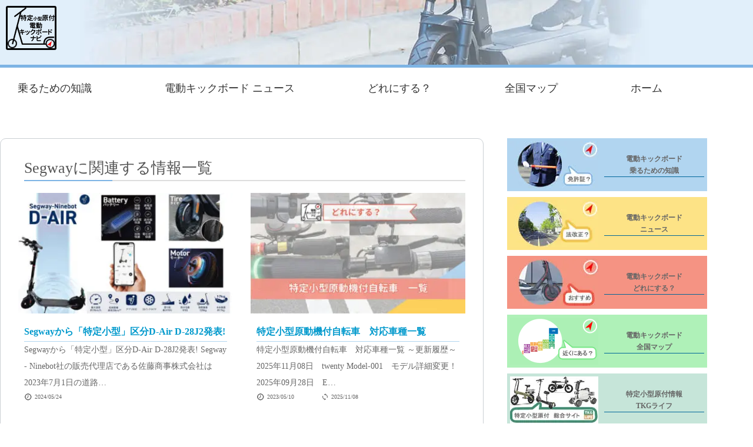

--- FILE ---
content_type: text/html; charset=utf-8
request_url: https://www.google.com/recaptcha/api2/aframe
body_size: 267
content:
<!DOCTYPE HTML><html><head><meta http-equiv="content-type" content="text/html; charset=UTF-8"></head><body><script nonce="9AzEeZgzszioq_4q5ZK7qw">/** Anti-fraud and anti-abuse applications only. See google.com/recaptcha */ try{var clients={'sodar':'https://pagead2.googlesyndication.com/pagead/sodar?'};window.addEventListener("message",function(a){try{if(a.source===window.parent){var b=JSON.parse(a.data);var c=clients[b['id']];if(c){var d=document.createElement('img');d.src=c+b['params']+'&rc='+(localStorage.getItem("rc::a")?sessionStorage.getItem("rc::b"):"");window.document.body.appendChild(d);sessionStorage.setItem("rc::e",parseInt(sessionStorage.getItem("rc::e")||0)+1);localStorage.setItem("rc::h",'1769557656051');}}}catch(b){}});window.parent.postMessage("_grecaptcha_ready", "*");}catch(b){}</script></body></html>

--- FILE ---
content_type: text/css
request_url: https://www.d-kickboard.com/dkickbwp/wp-content/themes/01/style.css?ver=f83acbc3ea80f6616802ce70de20bc88
body_size: 9049
content:
@charset "UTF-8";



/* Reset -------------------------------------------------------------- */
html, body, div, span, applet, object, iframe, h1, h2, h3, h4, h5, h6, p, blockquote, pre, a, abbr, acronym, address, big, cite, code, del, dfn, em, font, ins, kbd, q, s, samp, small, strike, sub, sup, tt, var, dl, dt, dd, ol, ul, li, fieldset, form, label, legend, table, caption, tbody, tfoot, thead, tr, th, td {border: 0;font-family: inherit;font-size: 100%;font-style: inherit;font-weight: inherit;margin: 0;outline: 0;padding: 0;vertical-align: baseline;}
ol, ul {
    list-style: none;
}
:focus {outline: 0;}

:after, :before {
    -webkit-box-sizing: border-box;
    -moz-box-sizing: border-box;
    box-sizing: border-box;
}
/* html　body -------------------------------------------------------------- */
html {
	-webkit-text-size-adjust: 100%;
	-ms-text-size-adjust: 100%;
	font-size: 62.5%; /* 16px x 0.625 = 10px(=1rem) */
}
body {
	font-size: 1.6rem;/* 16px★ */
	line-height: 2rem;
	padding: 0em 0px 0px;
	color:#555;
}

@media screen and (min-width: 768px) {

body {
	font-size: 1.6rem;/* 16px★ */
	line-height: 2rem;
	padding: 0px 0px 0px;
}
}

/* 共通
------------------------------------------------------------*/
.img-responsive {
  display: block;
  height: auto;
  max-width: 100%;
}
.centerblock{
	display:block;
	margin-left:auto;
	margin-right:auto;
}


/* 電話番号リンク調整 */
a[href*="tel:"] {
	pointer-events: none;
}
@media only screen and (max-width: 1024px) {
	a[href*="tel:"] {
		pointer-events: initial;
	}
}







/* 上部ナビ一部非表示 */
.sp_only{
	display:block;
}

@media screen and (min-width: 768px) {
.sp_only{
	display:none;
}
}
@media screen and (max-width: 767px) {
.pc_only{
	display:none;
}
}

/* フォント */
a{
	color:#666;
	text-decoration:none;
}
a:hover{
	color:#FCCB48;
	text-decoration:none;
}
a:visited{
	color:#666;
	text-decoration:none;
}

.orangebgtext{
	background-color: #DC6125;
    font-weight: bold;
    padding: 2px;
	line-height:2.5rem;
}
.yellawbgtext{
	background-color: #FF0;
    font-weight: bold;
    padding: 2px;
	line-height:2.5rem;
}
.redbold {font-size: 1.8rem;	font-weight: bold;	color: #ff0000;}
.rednormal {color: #ff0000;}
.redcaucion {font-size: 1.3rem;	color: #ff0000;}

.bluebold {
	font-size: 1.8rem;
	font-weight: bold;
	color: #0066CC;
}
.underlineblue {
background: linear-gradient(transparent 80%, #9DE7FF 80%);
}



/*--------------Hタグ--------------*/
h1 {
    font-weight:  normal;   
    margin: 0px 0 5px 10px;    
    font-size: 2.0rem;    
  border-bottom: solid 2px #DDD;
  position: relative;
  padding:0 0 5px 0;
  line-height: 2.4rem;
}
h1:after {
  position: absolute;
  content: " ";
  display: block;
  border-bottom: solid 2px #7DB4E4;
  bottom: -2px;
  width: 20%;
}

@media screen and (min-width: 768px) {
h1 {
    margin: 0px 0 5px 10px;    
    font-size: 2.6rem;    
  line-height: 3rem;
}
}


h2.post {
	color: #FFF;
	font-size: 2rem;
	padding: 10px 0 10px 10px;
    margin: 20px 0 10px 0;
	background-color:#B1D5F0;
	border-radius:5px;
	border:1px solid #B1D5F0;
}
@media screen and (min-width: 768px) {
h2.post_in {
	font-size: 2.2rem;
	line-height:2.2rem;
    margin: 50px 0 20px 0;
}
}

h2.kanren_in {
	color: #7DB4E4;
	font-size: 2rem;
	padding: 10px 0 10px 10px;
    margin: 20px 0 10px 0;
	border-radius:5px;
	border-top:1px solid #B1D5F0;
	border-left:5px solid #B1D5F0;
	border-right:1px solid #B1D5F0;
	border-bottom:1px solid #B1D5F0;
}
@media screen and (min-width: 768px) {
h2.kanren_in {
	font-size: 2.2rem;
	line-height:2.2rem;
    margin: 50px 0 20px 0;
}
}


h2.side_in {
	color: #666;
	font-size: 1.8rem;
	padding: 10px 0 10px 10px;
    margin: 20px 0 10px 0;
	border-bottom:double 1px #B1D5F0;
}
@media screen and (min-width: 768px) {
h2.side_in {
	font-size: 2.2rem;
	line-height:2.2rem;
}
}


h3.post {
  position: relative;
  display: inline-block;
  padding: 0 55px;
  margin: 20px 0 10px 0;
	font-size: 1.6rem;
	font-weight:bold;
}
@media screen and (min-width: 768px) {
h3.post {
    margin: 50px 0 20px 0;
}
}

h3.post:before, h3.post::after {
  content: '';
  position: absolute;
  top: 50%;
  display: inline-block;
  width: 45px;
  height: 2px;
  border-top: solid 1px #FCCB48;
  border-bottom: solid 1px #FCCB48;
}

h3.post:before {
  left:0;
}
h3.post:after {
  right: 0;
}


/*--------------ページトップ--------------*/
.pagetop {
	display: none;
	position: fixed;
	bottom: 30px;
	right: 20px;
}
.pagetop a {
	display: block;
	width: 50px;
	height: 50px;
	background-color: #FCCB48;
	text-align: center;
	color: #E1EFFB;
	font-size: 2.4rem;
	text-decoration: none;
	line-height: 50px;
	border-radius: 100%;
	opacity:0.8;
}



/* ヘッダー
------------------------------------------------------------*/
/* ヘッダー全体 */
.header {
  width: 100%;
  height: 60px;
  border-bottom:5px solid #7DB4E4;
  position: fixed;
  background-color:#FFF;
  z-index:999;
}
@media screen and (min-width: 768px) {
.header {
  height: 80px;
  background:url(images/header.jpg) no-repeat top/cover;
  position:static;;
  }
}
@media screen and (min-width: 1024px) {
.header {
  height: 110px;
  }
}

/* ヘッダーの中サイズ調整 */
.head_wrap{
	width:100%;
	margin:0 auto;
  display: flex;
  justify-content: space-between
}
@media screen and (min-width: 768px) {
.head_wrap{
	width:768px;
  }
}
@media screen and (min-width: 1280px) {
.head_wrap{
	width:1280px;
  }
}
.header-logo{
	margin:0px 0 0 10px;
}
@media screen and (min-width: 768px) {
.header-logo{
	margin:5px 0 5px 10px;
  }
}
@media screen and (min-width: 1024px) {
.header-logo{
	margin:10px 0 0 10px;
  }
}




/* ナビをflex　*/
.navi_wrap{
	width:100%;
	margin:0 auto;
	
}
@media screen and (min-width: 1250px) {
.navi_wrap{
	max-width:1280px;
  }
}



.navi_box {
  display: flex;
  align-items: center;
  justify-content: space-between;
  height: inherit;
  position: relative;
  background-color:#FFF;
}
@media screen and (min-width: 768px) {
.navi_box {
  padding: 0 30px;
  margin:0 0 0 0;
  height:70px;
}
}


/* ナビ部分のwrapとSP時のナビ飛び出し */
.header__nav {
  position: absolute;
  right: 0;
  left: 0;
  top: 64px;
  width: 100%;
  height: 100vh;
  transform: translateX(100%);
  transition: ease .4s;
  background-color: #E1EFFB;
  z-index:999;
  position: fixed;
}
@media screen and (min-width: 768px) {
  .header__nav {
    position: static;
    transform: initial;
    background-color: inherit;
    height: inherit;
    display: flex;
    justify-content: end;
    width: 100%;
	border:none;
  }
}




/* ナビ内のul*/
@media screen and (min-width: 768px) {
  .nav__items {
    width: 100%;
    display: flex;
    align-items: center;
    height: initial;
    justify-content: space-between;
  }
}


.nav-items {
  position: absolute;
  top: 10%;
  left: 30%;
  transform: translate(-30%, -10%);
  padding: 0;
}
@media screen and (min-width: 768px) {
  .nav-items {
    position: inherit;
    top: 0;
    left: 0;
    transform: translate(0, 0);

  }
}

/* ナビ内のli */
.nav-items__item a {
  color: #333;
  width: 100%;
  display: block;
  font-size: 1.8rem;
  margin-bottom: 24px;
}
.nav-items__item a:hover {
	color:#7DB4E4;
}
.nav-items__item:last-child a {
  margin-bottom: 0;
}

@media screen and (min-width: 768px) {
  .nav-items__item a {
    margin-bottom: 0;
  font-size: 1.4rem;
  }
}
@media screen and (min-width: 1280px) {
  .nav-items__item a {
    margin-bottom: 0;
  font-size: 1.8rem;
  }
}

/* ハンバーガーメニュー */
.header__hamburger {
  width: 48px;
  position: fixed;
  top: 20px;
  right: 20px;
 }

.hamburger {
  background-color: transparent;
  border-color: transparent;
  z-index: 9999;
}

@media screen and (min-width: 768px) {
  .hamburger {
    display: none;
  }
}

/* ハンバーガーメニューの線 */
.hamburger span {
  width: 100%;
  height: 1px;
  background-color: #005FAF;
  position: relative;
  transition: ease .4s;
  display: block;
}
.hamburger span:nth-child(1) {
  top: 0;
}
.hamburger span:nth-child(2) {
  margin: 8px 0;
}
.hamburger span:nth-child(3) {
  top: 0;
}


/* ハンバーガーメニュークリック後のスタイル */
.header__nav.active {
  transform: translateX(0);
}
.hamburger.active span:nth-child(1) {
  top: 5px;
  transform: rotate(45deg);
}
.hamburger.active span:nth-child(2) {
  opacity: 0;
}
.hamburger.active span:nth-child(3) {
  top: -13px;
  transform: rotate(-45deg);
}
/* ハンバーガーメニュー下の文字 */
.ham-linebox{
	margin:20px auto;
	padding:10px 0;
	border-top:1px dotted #4A95D9;
	border-bottom:1px dotted #4A95D9;
	font-size: 1.8rem;
	line-height:1.8;
	text-align:center;
	
}
@media screen and (min-width: 768px) {
.ham-linebox{
	display:none;
}
}

/* ビジュアル
------------------------------------------------------------*/
/* 全ビジュアル */

/* トップ */
.visual {
  margin: 65px auto 0 auto;
  width:100%;
  height:200px;
}
@media screen and (min-width: 768px) {
.visual {
  margin: 0px auto 0 auto;
  height:330px;
}
}

@media screen and (min-width: 1024px) {
.visual {
  height:460px;
}
}
@media screen and (min-width: 1280px) {
.visual {
  height:630px;
}
}


/* ページごと */
.visual_top{
  background:url(images/top_visual_sp.jpg) no-repeat top/cover;
}
@media screen and (min-width: 768px) {
.visual_top{
  background:url(images/top_visual.jpg) no-repeat top/cover;
}
}




/* フッター
------------------------------------------------------------*/
/* フッターボックス */
.footer {
	width:100%;
	margin:0 auto;
	background-color: #7DB4E4;
	padding:10px 0 0 0;
}
.footer_inn {
	display:flex;
	flex-wrap: wrap;
	justify-content: space-around;
	align-items: center;
}
@media screen and (min-width: 768px) {
.footer_inn{
	width:768px;
	margin:0 auto;
  }
}
@media screen and (min-width: 960px) {
.footer_inn{
	width:960px;
  }
}



/* フッターロゴ */
.footer_logo{}


/* フッターナビ */
.footer_nav {
	width:100%;
	display:flex;
	flex-wrap: wrap;
	margin:20px auto;
	text-align:center;
	font-size:1.2rem;
}
@media screen and (min-width: 960px) {
.footer_nav {
	width:600px;
	display:flex;
	flex-wrap: nowrap;
	justify-content: space-around;
	margin:50px auto;
}
}


.footer_nav li  {
	width:96%;
	display: block;
	margin:5px 1%;
	text-align:left;
}
@media screen and (min-width: 375px) {
.footer_nav li  {
	width:47%;
}
}

@media screen and (min-width: 960px) {
.footer_nav li  {
	width:100%;
	margin:10px 0;
	width: fit-content;
	white-space:nowrap;
	text-align:center;
}
}


.footer_nav li a {
	padding: 4px 10px;
	color: #FFF;
	text-decoration: none;
	
}
.footer_nav li a:hover {
	color:#069;
}
@media screen and (min-width: 960px) {
.footer_nav li a {
	padding: 3px 3px;
}
}



/* コピーライト */
.copy {
	font-size:1.0rem;
	color:#FFF;
}






/* コンテナ全体（ヘッダー・メイン・フッター含む）
------------------------------------------------------------*/
.container{
	display:flex;
	flex-wrap: wrap;
    flex-direction: column;
}


/* コンテンツ（メインとサイド含む）
------------------------------------------------------------*/
.contents_wrap_top{
	width:100%;
    display: flex;
	flex-wrap: wrap;
	margin:50px auto 20px auto;
}
@media screen and (min-width: 768px) {
.contents_wrap_top{
	margin:50px auto;

}
}
@media screen and (min-width: 1280px) {
.contents_wrap_top{
	width:1280px;
	margin:50px auto;
  }
}

.contents_wrap{
	width:100%;
    display: flex;
	flex-wrap: wrap;
	margin:100px auto 20px auto;
}
@media screen and (min-width: 768px) {
.contents_wrap{
	margin:50px auto;

}
}
@media screen and (min-width: 1280px) {
.contents_wrap{
	width:1280px;
	margin:50px auto;
  }
}




/* サイドボックス */
aside {
  margin: 20px auto 0px auto;
  width:100%;
}
@media screen and (min-width: 960px) {
aside{
    width: 25%;
    margin: 0px 0.5%;
	padding:0px 1.5% 0 1.5%;
}
}

@media screen and (min-width: 1280px) {
aside{
	width:340px;
    margin: 0px 0px 0 0px;
	padding:0px 20px 0 20px;
}
}



/* メインボックス */
main {
  margin: 0px auto 0px auto;
  width:100%;
		padding:0 2rem;
}
@media screen and (min-width: 960px) {
main {
    width: 66%;
    margin: 0px 0.5%;
	padding:35px 1.5% 0 1.5%;
  border:#CACFD3 1px solid;
  border-radius:10px;
}
}

@media screen and (min-width: 1280px) {
main {
	width:760px;
    margin: 0 20px 0 0;
	padding:35px 30px 0 30px;
}
}



/* サイドボックスの中
------------------------------------------------------------*/
/* 01-05共通*/
h2.side {
	color: #006699;
	font-weight:bold;
	font-size: 1.2rem;
	padding: 0 0 0 0;
	margin:0px auto 0px auto;
	text-align:center;
	border-bottom:#006699 1px solid;
	width:100%;
}
h2.side a:hover{
	color: #FFF;
	width:100%;
}

.side_wrap {
	display: flex;
	flex-direction: row;
	align-items: center;
	align-content: center;
	flex-wrap: wrap;
	margin:0px auto 10px auto;
}
.side_wrap  br{
	display:none;
}
@media screen and (min-width: 960px) {
.side_wrap  br{
	display:block;
}
}

.side_img {
  display: block;
  max-width: 150px;
  height: auto;
	padding:5px;
}
.side_img img:hover{
	opacity:0.6;
}

.side_text {
	padding:5px;
	display:block;
  width: calc( 100% - 170px );
}
.side_text a {
	color:#666;
}
.side_text a:hover {
	color:#7DB4E4;
	text-decoration:none;
}




/* サイドよく読まれています*/
h3.sidetitle{
	font-size:1.9rem;
}
@media screen and (min-width:640px) {
h3.sidetitle{
	font-size:1.3rem;
}
}

h3.sidetitle a{
	color:#666;
}
h3.sidetitle a:hover{
	color:#7DB4E4;
}	
	
.side_ninki_wrap {
	counter-reset: wpp_number; 
}


.side_ninki {
  display: flex;
	border-bottom:#CACFD3 1px solid;
	padding:2px;
	margin:0px auto 16px auto;
	position:relative;
}
.side_ninki:before {
	counter-increment: wpp_number;
	content: counter(wpp_number);
	align-items: center;
	position: absolute;
	padding: 2px 8px;
	font-size: 12px;
	color: #fff;
	background: #3a4f69;
	z-index: 1;
	border: 1px #fff solid;
	border-radius: 4px;
}
.side_ninki_img {
  display: block;
  max-width: 150px;
  height: auto;
	padding:5px;
}
.side_ninki_img img:hover{
	opacity:0.6;
}
.side_ninki_text {
	padding:5px;
	display:block;
  width: calc( 100% - 170px );
}
.side_ninki_text a {
	color:#666;
}
.side_ninki_text a:hover {
	color:#7DB4E4;
	text-decoration:none;
}
/* 日付表示*/
.side_ninki_box_date{
	position: absolute;
	bottom:0;
	right:20px;
	font-size:1rem;
}
.side_ninki_box_date:before{
  content: '';
  display: inline-block;
  width: 12px;
  height: 12px;
  background-image: url(images/time_icon.png);
  background-size: contain;
  vertical-align: middle;
  margin: 0 5px 2px 0;
}



/* サイド最新情報*/
.side_news {
  display: flex;
	border-bottom:#CACFD3 1px solid;
	padding:2px;
	margin:0px auto 16px auto;
	position:relative;
}

.side_news_img {
  display: block;
  max-width: 150px;
  height: auto;
	padding:5px;
}
.side_news_img img:hover{
	opacity:0.6;
}
.side_news_text {
	padding:5px;
	display:block;
  width: calc( 100% - 170px );
}
.side_news_text a {
	color:#666;
}
.side_news_text a:hover {
	color:#7DB4E4;
	text-decoration:none;
}

/* カテゴリ表示*/
.side_news_cate{
	position: absolute;
	top:2px;
	left:2px;
	background-color:#FBB90B;
	color:#FFF;
	padding:2px 4px;
	font-size:1rem;
	opacity: .9;
	text-decoration: none;
}
/* 日付表示*/
.side_news_box_date{
	position: absolute;
	bottom:0;
	right:20px;
	font-size:1rem;
}
.side_news_box_date:before{
  content: '';
  display: inline-block;
  width: 12px;
  height: 12px;
  background-image: url(images/time_icon.png);
  background-size: contain;
  vertical-align: middle;
  margin: 0 5px 2px 0;
}



/* トップページ
------------------------------------------------------------*/
.top_message{
	margin:10px auto 20px 0;
}
@media screen and (min-width:640px) {
.top_message{
	margin:20px auto 40px 0;
}
}

/* 01-05共通*/
h2.topmain {
	color: #006699;
	font-weight:bold;
	font-size: 1.2rem;
	padding: 0 0 5px 0;
	margin:0px auto 10px auto;
	text-align:center;
	border-bottom:#006699 1px solid;
	width:80%;
}

.topmain_wrap {
  display: flex;
  flex-direction: column;
  align-content: center;
  flex-wrap: wrap;
	margin: 20px 0;
}
.topmain_wrap:nth-child(odd) {
  flex-direction: row-reverse;
}

.topmain_img {
  display: block;
  width: 100%;
  height: auto;
	padding:5px;
}
.topmain_text {
  width: 100%;
	padding:5px;
	display:block;
}
.topmain_text a {
	color:#666;
}
.topmain_text a:hover {
	color:#7DB4E4;
	text-decoration:none;
}
.topmain_img img:hover{
	opacity:0.6;
}
@media screen and (min-width:640px) {
.topmain_wrap {
  display: flex;
  flex-direction: row;
	margin:0px auto 30px auto;
}
.topmain_img {
  max-width: 385px;
}
.topmain_text {
  width: calc( 100% - 405px );
}
}

/* 色部分 */
.top01{
	background-color:#B1D5F0;
}
.top02{
	background-color:#B1D5F0;
}
.top03{
	background-color:#FDE386;
}
.top04{
	background-color:#F59383;
}
.top05{
	background-color:#AFF1B8;
}
.top_tkg{
	background-color:#C6E5D9;
}



/* 新着情報３並び*/
.news_wrap {
	display: flex;
	flex-wrap: wrap;
	justify-content: space-between;	
}
.news_box {
    width: calc(50% - 10px);
    margin: 5px;
	display:block;
	position: relative;
	padding:0 0 20px 0;
}

h3.newstitle{
	font-size:1.9rem;
}
h3.newstitle a{
	color:#666;
}
h3.newstitle a:hover{
	color:#7DB4E4;
}
.news_box_img img{
	width:100%;
	height:auto;
}
.news_box_img{
	margin:0 0 -10px 0;
	position: relative;
}

.news_box_img img:hover{
	opacity:0.6;
}

@media screen and (min-width: 768px) {
.news_box {
  width: calc(30% - 10px);
  margin: 5px;
	padding:10px 10px 20px 10px;
}
.news_box_img{
	margin:0 0 -10px 0;
	position: relative;
}
}
.news_cate2{
	display:inline-block;
}




/* 子カテゴリ表示*/
.cate_low{
	position: absolute;
	top:0;
	left:0;
	background-color:#FBB90B;
	color:#FFF !important;
	padding:2px 4px;
	font-size:1rem;
	opacity: .9;
	text-decoration: none;
}

.cate_review{
	position: absolute;
	top:0;
	left:0;
	background-color:#7DB4E4;
	color:#FFF !important;
	padding:2px 4px;
	font-size:1rem;
	opacity: .9;
	text-decoration: none;
}
.cate_osusume{
	position: absolute;
	top:0;
	left:0;
	background-color:#ED5745;
	color:#FFF !important;
	padding:2px 4px;
	font-size:1rem;
	opacity: .9;
	text-decoration: none;
}
.cate_campaign{
	position: absolute;
	top:0;
	left:0;
	background-color:#B9CE24;
	color:#FFF !important;
	padding:2px 4px;
	font-size:1rem;
	opacity: .9;
	text-decoration: none;
}
.cate_new-car{
	position: absolute;
	top:0;
	left:0;
	background-color:#18F571;
	color:#FFF !important;
	padding:2px 4px;
	font-size:1rem;
	opacity: .9;
	text-decoration: none;
}
.cate_rental-news{
	position: absolute;
	top:0;
	left:0;
	background-color:#B973FF;
	color:#FFF !important;
	padding:2px 4px;
	font-size:1rem;
	opacity: .9;
	text-decoration: none;
}
.cate_media{
	position: absolute;
	top: 0;
	left: 0;
	background-color: #FF6699;
	color: #FFF !important;
	padding: 2px 4px;
	font-size: 1rem;
	opacity: .9;
	text-decoration: none;
}


/* 日付表示*/
.news_box_date{
	position: absolute;
	bottom:0;
	right:2px;
	font-size:1rem;
}
.news_box_date:before{
  content: '';
  display: inline-block;
  width: 12px;
  height: 12px;
  background-image: url(images/time_icon.png);
  background-size: contain;
  vertical-align: middle;
  margin: 0 5px 2px 0;
}












/* 投稿記事
------------------------------------------------------------*/
.post_wrap{
		font-size:1.6rem;
		line-height:1.8;
}
@media screen and (min-width: 768px) {
.post_wrap{
		font-size:1.6rem;
		line-height:2.0;
}
}
.post_wrap img{
  margin:20px 0;
  display: block;
  height: auto;
  max-width: 100%;
}


.post_wrap a{
	color:#09C;
	text-decoration:none;
}
.post_wrap a:hover{
	color:#F66;
	text-decoration:none;
}
.post_wrap a:visited{
	color:#09C;
	text-decoration:none;
}


.post_in_ol{
	margin:0 0 0 30px;
}
.post_in_ol li{
	list-style-type:decimal;
}
.post_in_ul{
	margin:0 0 0 30px;
}
.post_in_ul li{
	list-style-type:disc;
}





/* 更新日付表示*/
.date_wrap{
	margin:0 0 20px 0;
}
@media screen and (min-width: 768px) {
.date_wrap{
	margin:0 0 30px 0;
}
}

.post_date{
	font-size:1rem;
	padding:0 0 0 50px;
}
.post_date:before{
  content: '';
  display: inline-block;
  width: 12px;
  height: 12px;
  background-image: url(images/time_icon.png);
  background-size: contain;
  vertical-align: middle;
  margin: 0 5px 2px 0;
}

.post_date_mod{
	font-size:1rem;
	padding:0 0 0 50px;
}
.post_date_mod:before{
  content: '';
  display: inline-block;
  width: 12px;
  height: 12px;
  background-image: url(images/mod_icon.png);
  background-size: contain;
  vertical-align: middle;
  margin: 0 5px 2px 0;
}


/* 文字にラインマーカー */
.line-marker {
    display: inline;
    padding: 2px;
}
.mark_red {
	background: linear-gradient(transparent 65%, #FBCFC6 65%); padding: 2px;

}
.mark_orange {
	background: linear-gradient(transparent 65%, #FEF4C8 65%);padding: 2px;
}
.mark_green {
	background: linear-gradient(transparent 65%, #CCFDE6 65%);padding: 2px;
}
.mark_blue {
	background: linear-gradient(transparent 65%, #E1EFFB 65%);padding: 2px;
}


.pointbox{
	border:#B1D5F0 4px solid;
	padding: 1.5em;
	margin:20px 0;
}
.pointbox li{
	border-bottom: #000 1px dotted;
    margin-bottom: .75em;
    padding-bottom: .75em;
}
.pointbox li:before{
  content: '';
  display: inline-block;
  width: 24px;
  height: 24px;
  background-image: url(images/check_icon.gif);
  background-size: contain;
  vertical-align: middle;
  margin: 0 5px 2px 0;
}






/* 外部リンク */
.gaibu_link_box {
    position: relative;
    margin: 30px 0 20px 0;
    padding: 0.5em 1em;
    border: solid 3px #E4EE8A;
}
@media screen and (min-width: 768px){
.gaibu_link_box {
    margin: 66px 0 50px 0;
}
}
.gaibu_link_box .box-title {
    position: absolute;
    display: inline-block;
    top: -27px;
    left: -3px;
    padding: 0 9px;
    height: 25px;
    line-height: 25px;
    font-size: 14px;
    background: #E4EE8A;
    color: #444;
    border-radius: 5px 5px 0 0;
}
.gaibu_link_box .box-title:after {
  content: '';
  display: inline-block;
  width: 14px;
  height: 14px;
  background-image: url(images/blank_icon.png);
  background-size: contain;
  vertical-align: middle;
  margin: 0 5px 2px 2px;
}

.gaibu_link_box p {
    margin: 0; 
    padding: 0;
}
.gaibu_link_box p a {
	color:#09C;
	text-decoration:underline;
    font-size: 14px;
}
.gaibu_link_box p a:hover{
	color: #F66;
	text-decoration: underline;
}

.gaibu_link_box p img{
	float:left;
	margin:0 10px 0 0;
}




/* カテゴリー　タグ表示 */
.cate-tag_wrap{
	width:90%;
	margin:20px auto;
    padding: 20px 0;
	border-top:1px dotted #7DB4E4;
    align-items: center;
    display: flex;
    flex-wrap: wrap;
    font-size: 1.1rem;
}


.category-list{
    align-items: center;
    display: flex;
    flex-wrap: wrap;
    margin: 0 20px 10px 0;
}
.category-list:before{
  content: '';
  display: inline-block;
  width: 12px;
  height: 12px;
  background-image: url(images/cate_icon.gif);
  background-size: contain;
  vertical-align: middle;
  margin: 0 5px 2px 0;
}
.category-list a{
	display: block;
    line-height: 1;
    margin: 0 5px 0 0;
    padding: 4px 8px;
    text-decoration: none;
    background-color :#7DB4E4;
    color: #fff !important;
}
.category-list a:hover{
    background-color :#FDE386;
    color: #666;
}

.tag-list{
    align-items: center;
    display: flex;
    flex-wrap: wrap;
    margin: 0 20px 10px 0;
}
.tag-list:before{
  content: '';
  display: inline-block;
  width: 12px;
  height: 12px;
  background-image: url(images/tag_icon.gif);
  background-size: contain;
  vertical-align: middle;
  margin: 0 5px 2px 0;
}
.tag-list a{
	display: block;
    line-height: 1;
    margin: 0 5px 0 0;
    padding: 4px 8px;
    text-decoration: none;
    border :#7DB4E4 1px solid;
    color: #666;
}
.tag-list a:hover{
    background-color :#B1D5F0;
    border :#B1D5F0 1px solid;
    color: #FFF;
}






/*-------------------------
  ブログカード
-------------------------*/
/* 以下、ショートコードによるブログカードのデザインです。 */
.blog-card-title {
	font-size: 2.0rem;
	font-weight: 100;
	color: #000000;
	padding: 20px 10px 10px 0;
}
.blog-card-url {
		display: none;
}
.blog-card-excerpt {
		display: none;
}



.blog-card {
	width: 90%;
	border: 1px solid #dddddd;
	word-wrap: break-word;
	margin: 20px auto;
	padding: 0;
	position: relative;
}
.blog-card .box-title {
    position: absolute;
    display: inline-block;
    top: -7px;
    left: 10px;
    padding: 0 9px;
    line-height: 1;
    font-size: 1.4rem;
    background: #FFF;
    color: #95ccff;
    font-weight: bold;
}




.blog-card a {
	display: flex;
	justify-content: space-between;
}
.blog-card a:hover {
	color: #7DB4E4;
	background: #f5f5f5;
}


.blog-card-thumbnail {
	width: 20%;
	padding: 0px 10px 0px 10px;
}

.blog-card-thumbnail img {
	width: 100%;
	border: none;
	display: block;
	padding: 0;
}

.blog-card-thumbnail img:hover {
	opacity:0.6;
}


.blog-card-content {
	width: 78%;
	line-height: 1.5;
}



@media screen and (min-width: 768px){
.blog-card-title {
	font-weight: bold;
	font-size: 1.6rem;
}
.blog-card-url {
	font-size: 15px;
	padding: 10px 10px 10px 0;
}

.blog-card-excerpt {
	display :block;
	color: #333333;
	font-size: 13px;
	padding: 0 10px 10px 0;
}
}



/* SNS */
.share{
	width:90%;
	margin:20px auto;
	text-align:center;
	border-top:1px dotted #7DB4E4;
}
.share ul {
    margin: 0;
    padding: 0;
    list-style: none;
	display:flex;
	justify-content: space-around;
}
.share li{
	margin:2px;}




/* Yoast SEOパンくず */
p#breadcrumbs {
    padding: 1rem 2rem 0;
    font-size: 1.1rem;
	margin:20px auto 10px auto;
}
@media screen and (min-width: 768px){
p#breadcrumbs {
    padding: 1rem 2rem 0;
    font-size: 1.1rem;
	margin:50px auto 10px auto;
}	
}
/*パンくずリスト リンク*/
p#breadcrumbs a{
	padding:0 5px;
	border:1px solid #EEE;
}




/* 投稿テーブル*/
.posttable{
	width: 94%;
	padding:0px;
	margin: 0px 2%;
}
.posttable th{
	border: 1px solid #A5AEB5;
	background-color: #E1EFFB;
	padding: 5px;
	text-align: left;
	display: block;
}
.posttable td{
	border:1px solid #A5AEB5;
	padding:5px;
	display:block;
	text-align:left;
	background-color: #FFF;
}


@media screen and (min-width: 768px) {
.posttable{
	border:none;
	font-size:1.0em;
	padding:0px;
	margin: 0px auto 30px auto;
}
.posttable th{
	border: 1px solid #A5AEB5;
	padding:16px;
	white-space: nowrap;
	text-align: left;
	display:table-cell;
}
.posttable td{
	border:1px solid #A5AEB5;
	padding:16px;
	display:table-cell;
}
}


/* 画像左、文字など右*/
.lr_wrap{
	display:flex;
	flex-wrap: wrap;
	justify-content: center;
	margin:10px auto;
	font-size:12px;
}
@media screen and (min-width: 768px) {
.lr_wrap{
	margin:20px auto;
}
}
.lr_wrap img{
	margin:0 0 0 0;
}


.lr_box{
	margin:10px 2%;
	width:46%;
}



/* 画像左、文字など右 内の投稿テーブル*/
.lr_table{
	padding:0px;
	margin: 0px auto;
}
.lr_table th{
	border: 1px solid #A5AEB5;
	background-color: #E1EFFB;
	padding: 2px;
	text-align: left;
	display: block;
}
.lr_table td{
	border:1px solid #A5AEB5;
	padding:2px;
	display:block;
	text-align:left;
	background-color: #FFF;
}
.lr_table_com{
		border-bottom:none !important;
		border-left:none !important;
		border-right:none !important;
}


@media screen and (min-width: 768px) {
.lr_table{
	border:none;
	font-size:1.0em;
	padding:0px;
	margin: 0px auto 0px auto;
}
.lr_table th{
	border: 1px solid #A5AEB5;
	padding:5px;
	white-space: nowrap;
	text-align: left;
	display:table-cell;
}
.lr_table td{
	border:1px solid #A5AEB5;
	padding:5px;
	display:table-cell;
}
}

/*　 スクロールテーブル　https://magazine.unionnet.jp/web/table-sp-layout/
------------------------------------------------------------*/
.scroll_table {
	margin: 0px 2%;
	width: 90%;
	height:600px;
	display: block;
    overflow-x: scroll;
    white-space: nowrap;
	border:none;
	font-size:1.0em;
	padding:0px;
}
.scroll_table th{
	padding:5px;
	white-space: nowrap;
	text-align: left;
	border: 1px solid #A5AEB5;
	background-color: #E1EFFB;
}
.scroll_table td {
	padding:5px;
	border:1px solid #A5AEB5;
	background-color: #FFF;
}
.scroll_table .head {
	background-color: #CBF5D0;
}
.scroll_table .fixed {
    position: sticky;
    left: 0;
}
.scroll_table  .fixed:before {
    content: "";
    position: absolute;
    top: 0;
    left: -1px;
    right: -1px;
    height: 100%;
    border-left: 1px solid #707070;
    border-right: 1px solid #707070;
}
  
  

@media only screen and (min-width: 768px) {
.scroll_table{
	margin: 0px auto 80px auto;
}
.scroll_table th{
	padding:16px;
}
.scroll_table td {
	padding:16px;
}
}









/* カテゴリー一覧ページ
------------------------------------------------------------*/
/*カテゴリ説明*/
.categoly_description_wrap{
	margin:30px auto 30px auto;
	width:80%;
	padding:10px;
	border:#7DB4E4 dotted 2px;
	background-color:#F5F9FD;
}
@media screen and (min-width: 640px) {
.categoly_description_wrap{
	margin:50px auto 50px auto;
}
}




/*記事繰り返し表示部分*/
.cate_wrap{
  display: flex;
  justify-content: space-between;
  flex-wrap: wrap;
  margin: 20px auto 50px auto;
}



.cate_item {
  width: 98%;
  margin:0 0 40px 0;
  position:relative;
}
@media screen and (min-width: 640px) {
.cate_item {
	width:48%;
}
}


.cate_item-picture {
  overflow: hidden;
}

.cate_item-picture img {
  display: block;
  width: 100%;
  height: auto;
  transition: all 0.5s ease 0s;
	margin:0 0 5px 0;
}

.cate_item-link:hover .cate_item-picture img {
  transform: scale(1.2);
}
.cate_item a {
}
.cate_item a:hover {
	background-color:#B1D5F0;
  color:#FFF;
}

.cate_item-body {
  padding: 10px 10px 20px 10px;
}

.cate_item-link {
  display: block;
  color: #FFF !important;
}

.cate_item-title {
  font-weight: bold;
	border-bottom:1px solid #B1D5F0;
	color:#09C !important;
}

.cate_item-text  {
  font-size: 1.4rem;
  color:#666;
}


/* 日付表示*/
.cate_item_date{
	position: absolute;
	bottom:0;
	left:11px;
	font-size:1rem;
  color:#666;
}
.cate_item_date:before{
  content: '';
  display: inline-block;
  width: 12px;
  height: 12px;
  background-image: url(images/time_icon.png);
  background-size: contain;
  vertical-align: middle;
  margin: 0 5px 2px 0;
}

.cate_item_mod{
	position: absolute;
	bottom:0;
	left:70px;
	font-size:1rem;
	padding:0 0 0 50px;
  color:#666;
}
.cate_item_mod:before{
  content: '';
  display: inline-block;
  width: 12px;
  height: 12px;
  background-image: url(images/mod_icon.png);
  background-size: contain;
  vertical-align: middle;
  margin: 0 5px 2px 0;
}



/* 子カテゴリだけ表示*/
.news_cate_child{
	position: absolute;
	bottom:2px;
	right:2px;
	white-space: nowrap;
}
/* 子カテゴリ表示*/
.cate_child_low{
	position: absolute;
	bottom: 2px;
	right: 2px;
	background-color: #FD9920;
	color: #FFF !important;
	padding: 2px 4px;
	font-size: 1rem;
	opacity: .9;
	text-decoration: none;
}

.cate_child_review{
	position: absolute;
	bottom:2px;
	right:2px;
	background-color:#7DB4E4;
	color:#FFF !important;
	padding:2px 4px;
	font-size:1rem;
	opacity: .9;
	text-decoration: none;
}
.cate_child_osusume{
	position: absolute;
	bottom:2px;
	right:2px;
	background-color:#ED5745;
	color:#FFF !important;
	padding:2px 4px;
	font-size:1rem;
	opacity: .9;
	text-decoration: none;
}
.cate_child_campaign{
	position: absolute;
	bottom:2px;
	right:2px;
	background-color:#B9CE24;
	color:#FFF !important;
	padding:2px 4px;
	font-size:1rem;
	opacity: .9;
	text-decoration: none;
}
.cate_child_new-car{
	position: absolute;
	bottom: 2px;
	right: 2px;
	background-color: #09C453;
	color: #FFF !important;
	padding: 2px 4px;
	font-size: 1rem;
	opacity: .9;
	text-decoration: none;
}
.cate_child_rental-news{
	position: absolute;
	bottom:2px;
	right:2px;
	background-color:#B973FF;
	color:#FFF !important;
	padding:2px 4px;
	font-size:1rem;
	opacity: .9;
	text-decoration: none;
}
.cate_child_media{
	position: absolute;
	bottom:2px;
	right:2px;
	background-color: #FF6699;
	color:#FFF !important;
	padding:2px 4px;
	font-size:1rem;
	opacity: .9;
	text-decoration: none;
}




/* ページネーション　*/
.pagination {
  clear: both;
  padding: 20px 0;
  margin:0px auto;
  position: relative;
  font-size: 12px;
  line-height: 12px;
  text-align: center;
  display:block;
}
.pagination-box {
  display: inline-block;
}
.pagination span, .pagination a {
  display: block;
  float: left;
  margin: 2px 2px 2px 0;
  padding: 8px 10px 8px 10px;
  text-decoration: none;
  width: auto;
  color: #666; 
  background: #FFF; 
  border:1px solid #CCC;
}
.pagination a:hover{
  color: #666; 
  background: #FDE386; 
}
.pagination .current{
  padding: 8px 10px 8px 10px;
  color: #FFF; 
  background: #B1D5F0;
}



@media screen and (min-width: 768px) {
.pagination {
  font-size: 14px;
  line-height: 14px;
}
.pagination span, .pagination a {
  padding: 10px 15px 10px 15px;
}
.pagination .current{
  padding: 10px 15px 10px 15px;
}
}





/* 都道府県（taxonomy-pref-〇〇.php）
------------------------------------------------------------*/

.genrebox{
	padding:2px;
	display:flex;
	font-size:1.6rem;
	flex-wrap: wrap;
	justify-content: space-evenly;
	margin:10px auto 30px auto;
}
@media screen and (min-width: 768px) {
.genrebox{
	padding:10px;
}
}

.t_ichiran_rental-spot a{
	background-color:#FBB90B;
	color:#FFF !important;
	padding:2px 6px;
	border-radius:5px;
}
.t_ichiran_sale a{
	background-color:#7DB4E4;
	color:#FFF !important;
	padding:2px 6px;
	border-radius:5px;
}
.t_ichiran_purchase a{
	background-color:#ED5745;
	color:#FFF !important;
	padding:2px 6px;
	border-radius:5px;
}
.t_ichiran_used a{
	background-color:#B9CE24;
	color:#FFF !important;
	padding:2px 6px;
	border-radius:5px;
}
.t_ichiran_repair a{
	background-color:#18F571;
	color:#FFF !important;
	padding:2px 6px;
	border-radius:5px;
}


.t_ichiran_rental-spot a:hover{
	opacity: 0.6;
}
.t_ichiran_sale a:hover{
	opacity: 0.6;
}
.t_ichiran_purchase a:hover{
	opacity: 0.6;
}
.t_ichiran_used a:hover{
	opacity: 0.6;
}
.t_ichiran_repair a:hover{
	opacity: 0.6;
}






/* 店舗リスト表示（ichiran.php）*/
.listbox{
		margin:30px auto;
		padding:0 0 20px 0;
		border-bottom:1px solid #CACFD3;
		display:flex;
		flex-direction: column;
}
@media screen and (min-width: 768px) {
.listbox{
		margin:50px auto;
		flex-wrap: wrap;
    flex-direction: row;
}
}



.listabox{
  display: block;
	 color:#666 !important;
}

.listabox:hover{
  color:#FCCB48 !important;
}


.listthumnail{
	width:100%;
	margin:0 5% 0 0;
	padding:0;
	  overflow: hidden;
}
@media screen and (min-width: 768px) {
.listthumnail{
	width:270px;
}
}

.listthumnail img {
	padding:0 !important;
	margin:0 !important;
    display: block;
    height: auto;
    width: 100%;
  transition: all 0.5s ease 0s;
}
.listabox:hover .listthumnail img {
  transform: scale(1.2);
	background-color:#B1D5F0;
}


.listcontens{
	width:100%;
	font-size:1.4rem;
}
@media screen and (min-width: 768px) {
.listcontens{
	flex: 1;
}
}


.listtitle{
	font-size:1.8rem;
	border-left: 3px solid #FDE386;
	padding:0 0 0 5px;
	color:#09C !important;
}



.ichiran{
}
	

.ichiran_rental-spot{
	background-color:#FBB90B;
	color:#FFF;
	padding:2px 6px;
	border-radius:5px;
	display:inline-block;
	font-size:1.2rem;
}

.ichiran_sale{
	background-color:#7DB4E4;
	color:#FFF;
	padding:2px 6px;
	border-radius:5px;
	display:inline-block;
	font-size:1.2rem;
}
.ichiran_purchase{
	background-color:#ED5745;
	color:#FFF;
	padding:2px 6px;
	border-radius:5px;
	display:inline-block;
	font-size:1.2rem;
}
.ichiran_used{
	background-color:#B9CE24;
	color:#FFF;
	padding:2px 6px;
	border-radius:5px;
	display:inline-block;
	font-size:1.2rem;
}
.ichiran_repair{
	background-color:#18F571;
	color:#FFF;
	padding:2px 6px;
	border-radius:5px;
	display:inline-block;
	font-size:1.2rem;
}


.moyori ul{
	display:flex;
	justify-content: space-evenly;
    flex-wrap: wrap;
	margin:20px auto;
}
@media screen and (min-width: 768px) {
.moyori ul{
	display:flex;
	justify-content: space-evenly;
    flex-wrap: wrap;
	margin:20px auto 50px auto;
}
}
.moyoripref a{
	display:block;
	padding:4px 6px;
	border:1px solid #CCC;
	margin:0px auto 10px auto;
	color:#666;
}
.moyoripref a:visited{
	color:#666;
}
.moyoripref a:hover{
	color:#FFF;
	background-color:#09C;
}




/* 店舗ページ
------------------------------------------------------------*/

.store-detail{
	display:flex;
	flex-wrap: wrap;
	margin:5px 0 10px 0;
}
.store-detail-th{
	width: 100%;
	margin: 0 0 0 0;
	background-color: #FFC;
	padding:5px;
	border-bottom:1px solid #CCC;
}
.store-detail-td{
	width: 100%;
	margin:0 0 15px 0;
	padding:5px;
	border-bottom:1px solid #CCC;
}
.store-detail-td2{
	width: 100%;
	margin:0 0 15px 0;
	padding:5px;
}
@media screen and (min-width: 768px) {
.store-detail{
	width: 660px;
	margin:0 20px 0 0;
}
.store-detail-th{
	width: 20%;
	margin:0 0 0 0;
	padding:10px;
}
.store-detail-td{
	width: 70%;
	margin:0 0 0 0;
	padding:10px;
}
.store-detail-td2{
	width: 100%;
	margin:0 0 0 0;
	padding:10px;
}
}

	

.store-detail-td p a {
	color:#09C !important;
	text-decoration:underline;
}
.store-detail-td p a:hover{
	color: #F66 !important;
	text-decoration: underline;
}





.mapbox{
	margin:0 auto 20px auto;
}



.announce{
	margin:20px auto;
	padding:10px;
	width: calc(90% - 20px);
	border:1px #CCC solid;
	font-size:1.2rem;
}

.backbtn a{
	width: 120px;
	background-color:#FCCB48;
	padding:4px 10px;
	text-align:center;
	display:block;
	border:1px solid #FCCB48;
	border-radius:10px;
	color:#FFF;
	margin:30px auto;
}
.backbtn a:hover{
	background-color:#FEF4C8;
	color:#444;
}



/* 会社概要ページ
------------------------------------------------------------*/

/* 概要テーブル*/
.gaiyoutable{
	width: 94%;
	padding:0px;
	margin: 0px 2%;
}
.gaiyoutable th{
	border: 1px solid #A5AEB5;
	background-color: #E1EFFB;
	padding: 5px;
	text-align: left;
	display: block;
}
.gaiyoutable td{
	border:1px solid #A5AEB5;
	padding:5px;
	display:block;
	text-align:left;
	background-color: #FFF;
}


@media screen and (min-width: 768px) {
.gaiyoutable{
	border:none;
	font-size:1.0em;
	padding:0px;
	margin: 0px auto 80px auto;
}
.gaiyoutable th{
	border: 1px solid #A5AEB5;
	padding:16px;
	white-space: nowrap;
	text-align: left;
	display:table-cell;
	width:100px;
}
.gaiyoutable td{
	border:1px solid #A5AEB5;
	padding:16px;
	display:table-cell;
}
}


/* 特定商取引法に基づく表示テーブル*/
.tokuteitable{
	width: 94%;
	padding:0px;
	margin: 0px 2%;
}
.tokuteitable th{
	border: 1px solid #A5AEB5;
	background-color: #E1EFFB;
	padding: 5px;
	text-align: left;
	display: block;
}
.tokuteitable td{
	border:1px solid #A5AEB5;
	padding:5px;
	display:block;
	text-align:left;
	background-color: #FFF;
}


@media screen and (min-width: 768px) {
.tokuteitable{
	border:none;
	font-size:1.0em;
	padding:0px;
	margin: 0px auto 80px auto;
}
.tokuteitable th{
	border: 1px solid #A5AEB5;
	padding:16px;
	white-space: nowrap;
	text-align: left;
	display:table-cell;
	width:180px;
}
.tokuteitable td{
	border:1px solid #A5AEB5;
	padding:16px;
	display:table-cell;
}
}




/* お問い合わせ
------------------------------------------------------------*/

/************************************
** お問い合わせフォームの入力
************************************/
#cf-tbl{
width: 96%;
margin:20px 0;
}

#cf-tbl table{
width: 100%;
border-collapse: collapse;
border: 1px solid #CCC;
}
#cf-tbl table tr th,
#cf-tbl table tr td{
padding: 0.5em;
text-align: left;
vertical-align: top;
border: solid #CCC;
border-width: 1px;
vertical-align: middle;
}
#cf-tbl table tr th{
width: 33%;
background: #efefef;
}
@media screen and (max-width:768px){
#cf-tbl{
width: 93%;
}

#cf-tbl table,
#cf-tbl table tbody,
#cf-tbl table tr,
#cf-tbl table tr th,
#cf-tbl table tr td{
display: block;
}

#cf-tbl table{
width: 100%;
border-width: 0 0 1px 0;
}

#cf-tbl table tr th,
#cf-tbl table tr td{
width: 100%;
padding: 3% 5%;
}

#cf-tbl table tr td{
border-width: 0px 1px 0px 1px;
}
}
/*「必須」文字デザイン*/
.required{
	font-size: .8em;
	padding: 5px;
	color: #fff;
	border-radius: 3px;
	margin: 0 5px 0 10px;
	background-color: #EF563A;
}

/*「任意」文字デザイン*/
.optional{
font-size:.8em;
padding: 5px;
background: #000080;
color: #fff;
border-radius: 3px;
margin-right: 5px;
}

/* 入力項目を見やすく */
input.wpcf7-form-control.wpcf7-text,
textarea.wpcf7-form-control.wpcf7-textarea {
	width: 90%;
	padding: 8px 15px;
	margin-right: 10px;
	margin-top: 10px;
	border: 1px solid #d0d5d8;
	border-radius: 3px;
	background-color: #eff1f5;
}
textarea.wpcf7-form-control.wpcf7-textarea {
	height: 200px;
}

/* 「送信する」ボタン */
input.wpcf7-submit {
	width: 200px;
	background-color:#FCCB48;
	padding:10px 10px;
	text-align:center;
	display:block;
	border:1px solid #FCCB48;
	border-radius:10px;
	color:#FFF;
	margin:30px auto;
}

input.wpcf7-submit:hover {
	background-color:#FEF4C8;
	color:#444;
}



/* youtube　サイズ調整 */
iframe[src*="youtube.com"] { width: 100% !important; height: auto !important; aspect-ratio: 16 / 9; max-width: 100% !important; }







@media screen and (min-width: 768px) {

}

--- FILE ---
content_type: application/javascript; charset=utf-8;
request_url: https://dalc.valuecommerce.com/app3?p=889733671&_s=https%3A%2F%2Fwww.d-kickboard.com%2Ftag%2Fsegway%2F&vf=iVBORw0KGgoAAAANSUhEUgAAAAMAAAADCAYAAABWKLW%2FAAAAMElEQVQYV2NkFGP4n5Hsx6DTvoeBUdeR%2Bf%2FD07sY%2FtR5MDDu5ur6733uAEOCxjYGAAkVDp8CHVYfAAAAAElFTkSuQmCC
body_size: 869
content:
vc_linkswitch_callback({"t":"69794e96","r":"aXlOlgAJwAcDDgy9CooERAqKBtQq4g","ub":"aXlOlQAKLUEDDgy9CooFuwqKBthKZg%3D%3D","vcid":"Czk-WpkZMwymZ-ONK9alxF-BBQQK75TCD5xzwwMXh72yFvGyNu6LOw","vcpub":"0.638983","shopping.geocities.jp":{"a":"2821580","m":"2201292","g":"493659db8a"},"l":4,"www.rentio.jp":{"a":"2908716","m":"3715389","g":"728a1d988a"},"shopping.yahoo.co.jp":{"a":"2821580","m":"2201292","g":"493659db8a"},"p":889733671,"paypaymall.yahoo.co.jp":{"a":"2821580","m":"2201292","g":"493659db8a"},"www.amazon.co.jp":{"a":"2614000","m":"2366370","g":"4c14b849aa","sp":"tag%3Dvc-22%26linkCode%3Dure"},"s":3699074,"approach.yahoo.co.jp":{"a":"2821580","m":"2201292","g":"493659db8a"},"paypaystep.yahoo.co.jp":{"a":"2821580","m":"2201292","g":"493659db8a"},"mini-shopping.yahoo.co.jp":{"a":"2821580","m":"2201292","g":"493659db8a"}})

--- FILE ---
content_type: application/javascript
request_url: https://www.d-kickboard.com/dkickbwp/wp-content/themes/01/shared/js/custom.js?ver=1.0
body_size: 397
content:
/*　ハンバーガー　*/

const ham = $('#js-hamburger');
const nav = $('#js-nav');
ham.on('click', function () { 
  ham.toggleClass('active'); 
  nav.toggleClass('active'); 
});

/*　トップへ戻るクオリ　*/
$(document).ready(function() {
	var pagetop = $('.pagetop');
	$(window).scroll(function () {
		if ($(this).scrollTop() > 300) {
			pagetop.fadeIn();
		} else {
			pagetop.fadeOut();
		}
	});
	pagetop.click(function () {
		$('body, html').animate({ scrollTop: 0 }, 500);
		return false;
	});
});